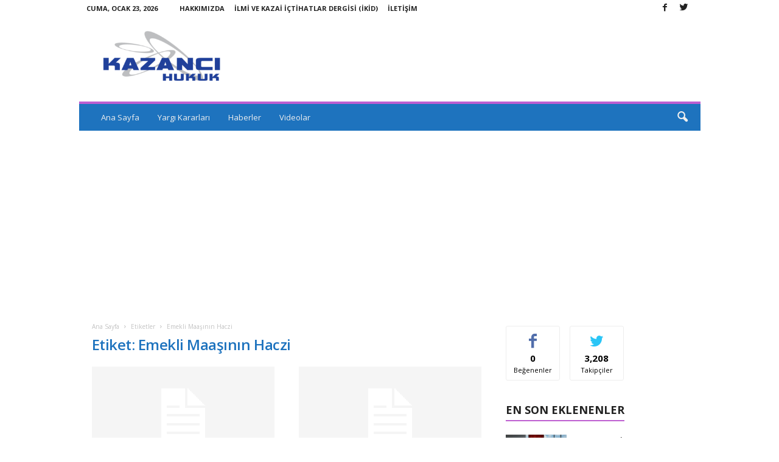

--- FILE ---
content_type: text/html; charset=utf-8
request_url: https://www.google.com/recaptcha/api2/aframe
body_size: 267
content:
<!DOCTYPE HTML><html><head><meta http-equiv="content-type" content="text/html; charset=UTF-8"></head><body><script nonce="n7wgFfQIG7IPPB67bY3d2g">/** Anti-fraud and anti-abuse applications only. See google.com/recaptcha */ try{var clients={'sodar':'https://pagead2.googlesyndication.com/pagead/sodar?'};window.addEventListener("message",function(a){try{if(a.source===window.parent){var b=JSON.parse(a.data);var c=clients[b['id']];if(c){var d=document.createElement('img');d.src=c+b['params']+'&rc='+(localStorage.getItem("rc::a")?sessionStorage.getItem("rc::b"):"");window.document.body.appendChild(d);sessionStorage.setItem("rc::e",parseInt(sessionStorage.getItem("rc::e")||0)+1);localStorage.setItem("rc::h",'1769157264619');}}}catch(b){}});window.parent.postMessage("_grecaptcha_ready", "*");}catch(b){}</script></body></html>